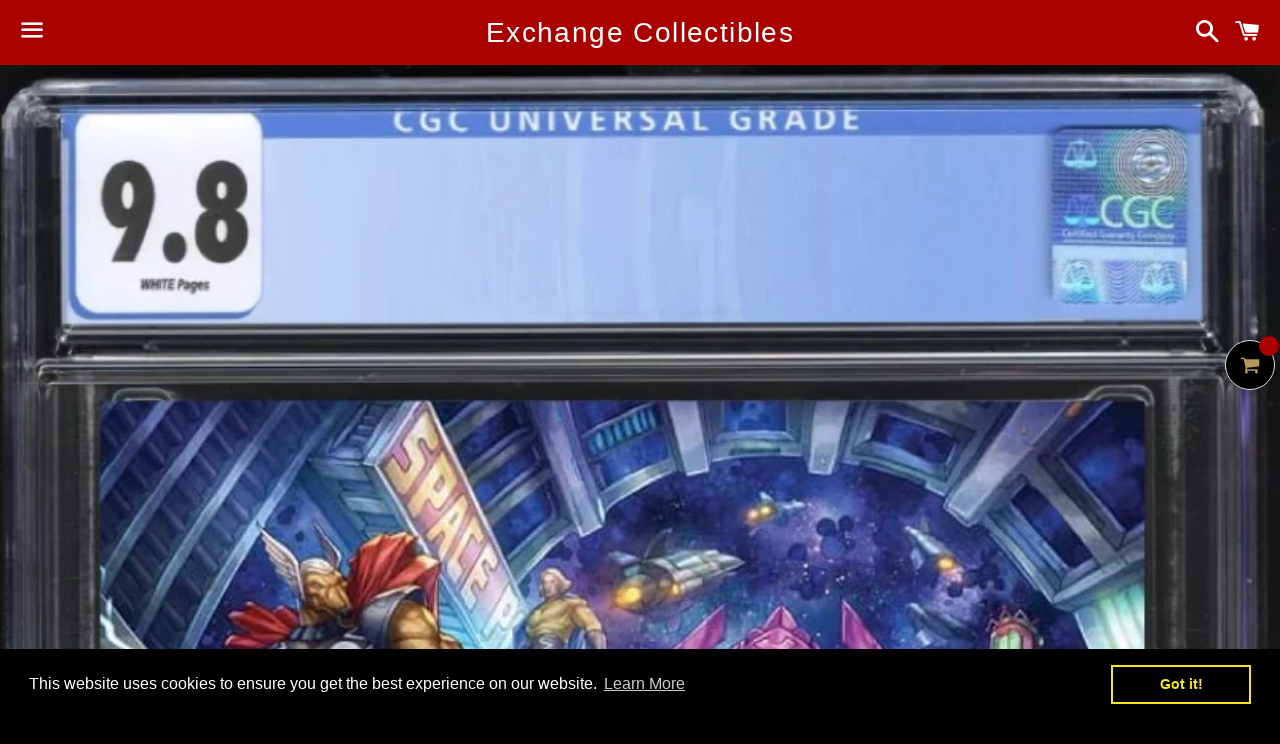

--- FILE ---
content_type: text/javascript; charset=utf-8
request_url: https://exchangecollectibles.com/products/the-marvels-3-alan-quah-virgin-cgc-9-8.js
body_size: 299
content:
{"id":6575475195950,"title":"The Marvels #3 Alan Quah Virgin CGC 9.8","handle":"the-marvels-3-alan-quah-virgin-cgc-9-8","description":"\u003cmeta charset=\"UTF-8\"\u003e\n\u003cdiv class=\"ItemDetails_Publisher\"\u003eThe Marvels #3 Alan Quah Virgin CGC 9.8\u003c\/div\u003e\n\u003cdiv class=\"ItemDetails_Publisher\"\u003e\u003c\/div\u003e\n\u003cdiv class=\"ItemDetails_Publisher\"\u003eMarvels #3 Quah Virgin Limited to 1000 copies \u003c\/div\u003e\n\u003cdiv class=\"ItemDetails_Publisher\"\u003e\u003cspan\u003e\u003c\/span\u003e\u003c\/div\u003e\n\u003cdiv class=\"ItemDetails_Publisher\"\u003e\n\u003cdiv class=\"ItemDetails_Publisher\"\u003e\n\u003cp\u003e\u003cspan\u003ePlease allow approximately 16 weeks for CGC 9.8’s. It’s convention season and CGC is running massively behind. We do not fast track our submissions in order to save you money. Honestly fast track on Prescreened 9.8’s doesn’t save much time. Please be patient and feel free to message us for updates.\u003c\/span\u003e\u003c\/p\u003e\n\u003c\/div\u003e\n\u003c\/div\u003e\n\u003cdiv class=\"ItemDetails_Publisher\"\u003e \u003cbr\u003eMARVEL COMICS Release 6\/30\/21\u003c\/div\u003e\n\u003cdiv class=\"ItemDetails_Publisher\"\u003e\u003c\/div\u003e\n\u003cdiv class=\"ItemDetails_Creator\"\u003e(W) Kurt Busiek\u003c\/div\u003e\n\u003cdiv class=\"ItemDetails_Creator\"\u003e(A) Yildiray Cinar\u003c\/div\u003e\n\u003cdiv class=\"ItemDetails_Creator\"\u003e(CA) Alen Quah\u003c\/div\u003e\n\u003cdiv class=\"ItemDetails_Creator\"\u003e\u003c\/div\u003e\n\u003cdiv class=\"ItemDetails_Creator\"\u003e\n\u003cspan\u003eIn the jungles of Southeast Asia, in the days before the Fantastic Four...Reed Richards and Ben Grimm are on a secret government mission - hunting monsters! And what they find will shape the world to come in ways they can't even guess at. This issue exposes  the secrets (well, some of them) behind this sweeping new series! Also featuring the Winter Soldier, the Red Guardian, Warlord Kro of the Deviants, the Shi'ar and more! (And when we say \"more,\" we're not kidding!)\u003c\/span\u003e\u003cbr\u003e\u003cspan\u003e32 PGS.\/Rated T\u003c\/span\u003e\n\u003c\/div\u003e","published_at":"2021-06-07T08:55:03-07:00","created_at":"2021-06-05T21:34:43-07:00","vendor":"Exchange Collectibles","type":"","tags":[],"price":8999,"price_min":8999,"price_max":8999,"available":true,"price_varies":false,"compare_at_price":null,"compare_at_price_min":0,"compare_at_price_max":0,"compare_at_price_varies":false,"variants":[{"id":39361971159086,"title":"Default Title","option1":"Default Title","option2":null,"option3":null,"sku":"","requires_shipping":true,"taxable":true,"featured_image":null,"available":true,"name":"The Marvels #3 Alan Quah Virgin CGC 9.8","public_title":null,"options":["Default Title"],"price":8999,"weight":907,"compare_at_price":null,"inventory_management":"shopify","barcode":null,"requires_selling_plan":false,"selling_plan_allocations":[]}],"images":["\/\/cdn.shopify.com\/s\/files\/1\/0221\/7892\/2560\/products\/image_3e840b16-3058-49b2-96c2-85ab859d3dd6.jpg?v=1622954092"],"featured_image":"\/\/cdn.shopify.com\/s\/files\/1\/0221\/7892\/2560\/products\/image_3e840b16-3058-49b2-96c2-85ab859d3dd6.jpg?v=1622954092","options":[{"name":"Title","position":1,"values":["Default Title"]}],"url":"\/products\/the-marvels-3-alan-quah-virgin-cgc-9-8","media":[{"alt":null,"id":20478978818094,"position":1,"preview_image":{"aspect_ratio":0.627,"height":1280,"width":802,"src":"https:\/\/cdn.shopify.com\/s\/files\/1\/0221\/7892\/2560\/products\/image_3e840b16-3058-49b2-96c2-85ab859d3dd6.jpg?v=1622954092"},"aspect_ratio":0.627,"height":1280,"media_type":"image","src":"https:\/\/cdn.shopify.com\/s\/files\/1\/0221\/7892\/2560\/products\/image_3e840b16-3058-49b2-96c2-85ab859d3dd6.jpg?v=1622954092","width":802}],"requires_selling_plan":false,"selling_plan_groups":[]}

--- FILE ---
content_type: text/javascript; charset=utf-8
request_url: https://exchangecollectibles.com/products/the-marvels-3-alan-quah-virgin-cgc-9-8.js
body_size: 990
content:
{"id":6575475195950,"title":"The Marvels #3 Alan Quah Virgin CGC 9.8","handle":"the-marvels-3-alan-quah-virgin-cgc-9-8","description":"\u003cmeta charset=\"UTF-8\"\u003e\n\u003cdiv class=\"ItemDetails_Publisher\"\u003eThe Marvels #3 Alan Quah Virgin CGC 9.8\u003c\/div\u003e\n\u003cdiv class=\"ItemDetails_Publisher\"\u003e\u003c\/div\u003e\n\u003cdiv class=\"ItemDetails_Publisher\"\u003eMarvels #3 Quah Virgin Limited to 1000 copies \u003c\/div\u003e\n\u003cdiv class=\"ItemDetails_Publisher\"\u003e\u003cspan\u003e\u003c\/span\u003e\u003c\/div\u003e\n\u003cdiv class=\"ItemDetails_Publisher\"\u003e\n\u003cdiv class=\"ItemDetails_Publisher\"\u003e\n\u003cp\u003e\u003cspan\u003ePlease allow approximately 16 weeks for CGC 9.8’s. It’s convention season and CGC is running massively behind. We do not fast track our submissions in order to save you money. Honestly fast track on Prescreened 9.8’s doesn’t save much time. Please be patient and feel free to message us for updates.\u003c\/span\u003e\u003c\/p\u003e\n\u003c\/div\u003e\n\u003c\/div\u003e\n\u003cdiv class=\"ItemDetails_Publisher\"\u003e \u003cbr\u003eMARVEL COMICS Release 6\/30\/21\u003c\/div\u003e\n\u003cdiv class=\"ItemDetails_Publisher\"\u003e\u003c\/div\u003e\n\u003cdiv class=\"ItemDetails_Creator\"\u003e(W) Kurt Busiek\u003c\/div\u003e\n\u003cdiv class=\"ItemDetails_Creator\"\u003e(A) Yildiray Cinar\u003c\/div\u003e\n\u003cdiv class=\"ItemDetails_Creator\"\u003e(CA) Alen Quah\u003c\/div\u003e\n\u003cdiv class=\"ItemDetails_Creator\"\u003e\u003c\/div\u003e\n\u003cdiv class=\"ItemDetails_Creator\"\u003e\n\u003cspan\u003eIn the jungles of Southeast Asia, in the days before the Fantastic Four...Reed Richards and Ben Grimm are on a secret government mission - hunting monsters! And what they find will shape the world to come in ways they can't even guess at. This issue exposes  the secrets (well, some of them) behind this sweeping new series! Also featuring the Winter Soldier, the Red Guardian, Warlord Kro of the Deviants, the Shi'ar and more! (And when we say \"more,\" we're not kidding!)\u003c\/span\u003e\u003cbr\u003e\u003cspan\u003e32 PGS.\/Rated T\u003c\/span\u003e\n\u003c\/div\u003e","published_at":"2021-06-07T08:55:03-07:00","created_at":"2021-06-05T21:34:43-07:00","vendor":"Exchange Collectibles","type":"","tags":[],"price":8999,"price_min":8999,"price_max":8999,"available":true,"price_varies":false,"compare_at_price":null,"compare_at_price_min":0,"compare_at_price_max":0,"compare_at_price_varies":false,"variants":[{"id":39361971159086,"title":"Default Title","option1":"Default Title","option2":null,"option3":null,"sku":"","requires_shipping":true,"taxable":true,"featured_image":null,"available":true,"name":"The Marvels #3 Alan Quah Virgin CGC 9.8","public_title":null,"options":["Default Title"],"price":8999,"weight":907,"compare_at_price":null,"inventory_management":"shopify","barcode":null,"requires_selling_plan":false,"selling_plan_allocations":[]}],"images":["\/\/cdn.shopify.com\/s\/files\/1\/0221\/7892\/2560\/products\/image_3e840b16-3058-49b2-96c2-85ab859d3dd6.jpg?v=1622954092"],"featured_image":"\/\/cdn.shopify.com\/s\/files\/1\/0221\/7892\/2560\/products\/image_3e840b16-3058-49b2-96c2-85ab859d3dd6.jpg?v=1622954092","options":[{"name":"Title","position":1,"values":["Default Title"]}],"url":"\/products\/the-marvels-3-alan-quah-virgin-cgc-9-8","media":[{"alt":null,"id":20478978818094,"position":1,"preview_image":{"aspect_ratio":0.627,"height":1280,"width":802,"src":"https:\/\/cdn.shopify.com\/s\/files\/1\/0221\/7892\/2560\/products\/image_3e840b16-3058-49b2-96c2-85ab859d3dd6.jpg?v=1622954092"},"aspect_ratio":0.627,"height":1280,"media_type":"image","src":"https:\/\/cdn.shopify.com\/s\/files\/1\/0221\/7892\/2560\/products\/image_3e840b16-3058-49b2-96c2-85ab859d3dd6.jpg?v=1622954092","width":802}],"requires_selling_plan":false,"selling_plan_groups":[]}